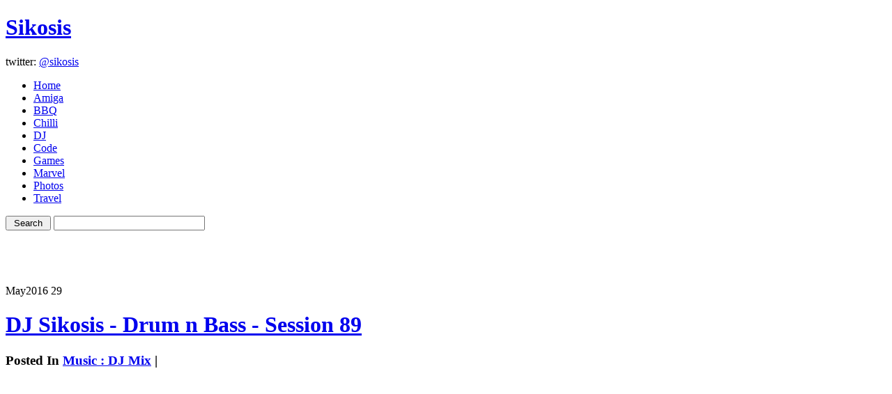

--- FILE ---
content_type: text/html; charset=UTF-8
request_url: https://sikosis.com/index.php?blog=803
body_size: 4546
content:
<!DOCTYPE html PUBLIC "-//W3C//DTD XHTML 1.0 Transitional//EN" "http://www.w3.org/TR/xhtml1/DTD/xhtml1-transitional.dtd">
<html xmlns="http://www.w3.org/1999/xhtml">
<head>
<meta http-equiv="Content-Type" content="text/html; charset=iso-8859-1" />
<title>Sikosis.com : DJ Sikosis - Drum n Bass - Session 89</title>
<meta name="author" content="Sikosis" />
<meta name="description" content="" />
<meta name="keywords" content="sikosis,phil,greenway,coding,djing,gaming,paintball,anime,movies,cinema,reviews,depot,cms,content,management,system,code,army,brisbane,australia" />
<link rel="icon" href="favicon.ico" type="image/x-icon" />
<link rel="shortcut icon" href="favicon.ico" type="image/x-icon" />
<link rel="stylesheet" type="text/css" href="https://sikosis.com/templates/2014/styles.css" media="screen" />
<style type="text/css"></style>

<script type="text/javascript" src="https://code.jquery.com/jquery-latest.js"></script>   
<link href="https://fonts.googleapis.com/css?family=VT323" rel='stylesheet' type='text/css' />
<!--[if lt IE 7.]>
<script ype="text/javascript" src="js/DD_belatedPNG.js"></script>
<script>
DD_belatedPNG.fix('#search input.field, #search input.field:focus, #featured_home .bigimg .post_category a,#featured_home .bigimg .post_name a, #message_buttons .button2 a, #message_buttons .button2 a:hover, #inner_content .date, img');
</script>
<![endif]-->

		
<meta property="og:url" content="http://sikosis.com/index.php?blog=1133" />
<meta property="og:image" content="http://sikosis.com/dth=" />
		</head>
<body>
<div id="wrapper">
    <div id="border_top"></div><!--  END "border_top"  //-->

    <div id="header" class="clearfix">
        <div id="logo">
            <div class="siteheader"><h1><a href="https://sikosis.com/">Sikosis</a></h1></div>
                        
        </div><!--  END "logo"  //-->
        <div id="header_contacts"><!--// module: Contact Info begin //-->
twitter: <a href="https://twitter.com/sikosis/" target="_blank">@sikosis</a>
<!--// module: Contact Info end //-->
</div>
    </div><!--  END "header"  //-->

    <div id="container" class="clearfix">
    	<div id="toppanel" class="clearfix">
            <div id="navigation">

                
        <ul class="main_category"><li class="TopMenu"><a href="https://sikosis.com/">Home</a></li><li class="TopMenu"><a href="amiga/">Amiga</a></li><li class="TopMenu"><a href="http://bbq.sikosis.com" target='_blank'>BBQ</a></li><li class="TopMenu"><a href="https://sikosis.com/toohottohandle.us/" target='_blank'>Chilli</a></li><li class="TopMenu"><a href="http://dj.sikosis.com/" target='_blank'>DJ</a></li><li class="TopMenu"><a href="http://code.sikosis.com/" target='_blank'>Code</a></li><li class="TopMenu"><a href="http://games.sikosis.com" target='_blank'>Games</a></li><li class="TopMenu"><a href="http://marvel.sikosis.com/" target='_blank'>Marvel</a></li><li class="TopMenu"><a href="https://sikosis.com/koken/albums/">Photos</a></li><li class="TopMenu"><a href="http://travel.sikosis.com/" target='_blank'>Travel</a></li></ul>        </div><!--  END "navigation"  //-->


        <div id="search">
        <form id="searchform" method="get" action="https://www.google.com/search" target="_blank">
        <input class="submit" id="searchsubmit" type="submit" value=" Search " /> <input id="s" type="text" name="q" size="25" maxlength="255" value="" />
        <input type="hidden" name="sitesearch" value="sikosis.com" checked />
        </form>
        </div>
    
        

        </div><!--  END "toppanel"  //-->
        <div id="content_wrap">
            <div id="inner_content">

            <div align="center"><!--// module: Google Adsense Top begin //-->
<script type="text/javascript"><!--
google_ad_client = "pub-8029682584850435";
/* 468x60, created 6/15/11 */
google_ad_slot = "4318844123";
google_ad_width = 468;
google_ad_height = 60;
//-->
</script>
<script type="text/javascript" src="https://pagead2.googlesyndication.com/pagead/show_ads.js">
</script>
<!--// module: Google Adsense Top end //-->
</div>
            <br />
            
            
            <!--// pagegen cmd: blog=803 //-->
<!--// BLOG //-->


<div class="entry" id="entry-803">
	<!--// <a href="#"><img src="templates/2014//images/postimg1.jpg" alt="postimg1"/></a> //-->
    <div class="date clearfix">
    	<div class="date_holder">
        	<span class="month">May<span class="year">2016</span></span>
            <span class="day">29</span>
        </div><!--  END "date_holder"  //-->
    </div><!--  END "date"  //-->
    <div class="title_holder">
    	<h1><a href="https://sikosis.com/index.php?blog=803" class="title">DJ Sikosis - Drum n Bass - Session 89</a></h1>
        <h3>Posted In <span><a href="https://sikosis.com/index.php?Category=2">Music : DJ Mix</a></span> | <a href="https://sikosis.com/index.php?blog=803#disqus_thread" class="comment_counter_new"></a></h3>
    </div><!--  END "title_holder"  //-->
    <div class="entry_content">
	    <p><iframe width="100%" height="360" src="https://www.mixcloud.com/widget/iframe/?embed_type=widget_standard&embed_uuid=fdfd4918-61d7-4358-8eb4-b4b452c5f98f&feed=https%3A%2F%2Fwww.mixcloud.com%2Fsikosis%2Fdj-sikosis-drum-n-bass-session-89%2F&replace=0" frameborder="0"></iframe><div style="clear: both; height: 3px; width: auto;"></div><p style="display: block; font-size: 11px; font-family: &#39;Open Sans&#39;, Helvetica, Arial, sans-serif; margin: 0px; padding: 3px 4px; color: rgb(153, 153, 153); width: auto;"><div style="clear: both; height: 3px; width: auto;"></div>It&#39;s all about Liquid Tones 2016 LP - Liquidation 3. #dnb</p>
	</div><!--  END "entry_content"  //-->
</div><!--  END "entry"  //-->
<br /><div id='pagination'><div align='center'><a href='/index.php?blog=803'>&laquo; Previous</a> &nbsp; <a href='/index.php?blog=0'>Next &raquo;</a></div></div><br /><!--// module: DISQUS embed Code begin //-->
<div id="disqus_thread"></div>
<script type="text/javascript">
  /**
    * var disqus_identifier; [Optional but recommended: Define a unique identifier (e.g. post id or slug) for this thread] 
    */
  (function() {
   var dsq = document.createElement('script'); dsq.type = 'text/javascript'; dsq.async = true;
   dsq.src = 'http://sikosis.disqus.com/embed.js';
   (document.getElementsByTagName('head')[0] || document.getElementsByTagName('body')[0]).appendChild(dsq);
  })();
</script>
<noscript>Please enable JavaScript to view the <a href="http://disqus.com/?ref_noscript=sikosis">comments powered by Disqus.</a></noscript>
<a href="http://disqus.com" class="dsq-brlink">blog comments powered by <span class="logo-disqus">Disqus</span></a>

<!--// module: DISQUS embed Code end //-->



                        </div><!--  END "inner_content"  //-->



    <div id="sidebar_home">


        <div class="widget">
            <h3 class="widget_title">Author</h3>
            <div class="widget_content">
                <div align="center">
                <!--// <img src="http://sikosis.com/templates/2014/images/author.gif" alt="Author" style="margin: 0pt 10px 0pt -3px; padding: 0pt; float: left;"> //-->
                <img src="https://sikosis.com/images/avatars/sikosis-ponder96px.png" alt="Author" style="margin: 0pt 10px 0pt -3px; padding: 0pt; float: left;">
                <!--// module: Author Block begin //-->
<div align="center"><!--//<img src="http://sikosis.com/images/avatars/sikosis-ponder96px.png" alt="Author" style="margin: 0pt 10px 0pt -3px; padding: 0pt;"><br />//-->
<br />
"I code, I eat and I'm hungry for more."<br />
<br /><br />
<a href="http://dj.sikosis.com" target="_blank"><img src="images/djsikosis-chicklet.png" alt="DJ Sikosis" border="0" /></a><br />
<br />

<a href="http://thechillfactor.org" target="_blank"><img src="images/thechillfactor-chicklet2.png" alt="The Chill Factor with DJ Sikosis" border="0" /></a><br />
<br />

<a href="http://www.mixcloud.com/sikosis/" target="_blank"><img src="https://sikosis.com/dj/images/sikosis-mixcloud-chicklet.png" alt="DJ Sikosis @ MixCloud" border="0"></a><br />
<br />

<!--//
<a href="http://www.mixcrate.com/sikosis/" target="_blank"><img src="http://sikosis.com/dj/images/mixcrate-chicklet.png" alt="DJ Sikosis @ Mix Crate" border="0"></a><br />
<br />

<a href="http://mixes.djfez.com/djs/dj-sikosis/" target="_blank"><img src="http://sikosis.com/dj/images/sikosis-fez-chicklet.png" alt="DJ Sikosis @ mixes.djfez.com" border="0" /></a><br />
<br />
//-->
</div>
<!--// module: Author Block end //-->
            
                </div>
            </div>
        </div>

        <div class="block">
        <!--// Sidebar //-->
<br />
<div align="center"><a href="https://sikosis.com/tools/" target="_blank"><img src="https://sikosis.com/images/chickletmaker-chicklet.png" border="0" alt="Chicklet Maker" /></a><br />
</div><!--// Sidebar //-->
<br /><div align="center"><a href="http://tees.sikosis.com/" target="_blank"><img src="https://sikosis.com/images/dailytees-chicklet.png" border="0" alt="Daily Tees" /></a></div>

<!--// Sidebar //-->
<br /><div align="center">
<a href="http://www.toohottohandle.us/" target="_blank"><img width="80" height="15" border="0" alt="Too Hot To Handle" src="https://sikosis.com/images/toohot-chicklet.png" /></a>
</div>
 
<!--// Sidebar //-->
<br /><div align="center">
<a href="http://blog.sikosis.com/" target="_blank"><img width="80" height="15" border="0" alt="Sikosis Blog" src="https://sikosis.com/images/haiku-blog-chicklet.png" /></a>
</div>
<br /><!--// Sidebar //-->
<div align="center"><a href="http://reddit.com/r/djmixes" target="_blank"><img src="https://sikosis.com/images/djmixes-reddit.png" alt="DJ Mixes @ reddit" border="0"></a><br /></div><!--// Sidebar //-->
<br /><br /><div align="center"><a href="https://www.studentrefunds.com.au" target="_blank"><img width="100" border="0" alt="Student Refund Services" src="https://sikosis.com/images/srs.png" /></a>
</div>

<!--// Sidebar //-->
<br />
<div align="center"><a href="https://twitter.com/sikosis" target="_blank"><img src="http://tees.sikosis.com/images/twitter.gif" alt="Follow me on Twitter" align="center" border="0"></a><br />
<!--//
<a href="http://twitter.com/sikosis" class="twitter-follow-button">Follow @sikosis</a><br />
<script src="http://platform.twitter.com/widgets.js" type="text/javascript"></script>
//-->
</div>
        </div>
        <br />

        <div class="widget">
            <h3 class="widget_title">Categories</h3>
            <div class="widget_content">
                <ul class="widget_ul">
                <li><a href="https://sikosis.com/index.php?Category=9" title="Apple">Apple</a> (63)</li>
<li><a href="https://sikosis.com/index.php?Category=32" title="BBQ">BBQ</a> (5)</li>
<li><a href="https://sikosis.com/index.php?Category=24" title="Code">Code</a> (2)</li>
<li><a href="https://sikosis.com/index.php?Category=27" title="Comic">Comic</a> (8)</li>
<li><a href="https://sikosis.com/index.php?Category=30" title="Cooking">Cooking</a> (1)</li>
<li><a href="https://sikosis.com/index.php?Category=17" title="Events">Events</a> (36)</li>
<li><a href="https://sikosis.com/index.php?Category=22" title="Gaming">Gaming</a> (116)</li>
<li><a href="https://sikosis.com/index.php?Category=18" title="Google">Google</a> (18)</li>
<li><a href="https://sikosis.com/index.php?Category=25" title="Green">Green</a> (1)</li>
<li><a href="https://sikosis.com/index.php?Category=19" title="Haiku">Haiku</a> (21)</li>
<li><a href="https://sikosis.com/index.php?Category=28" title="Hot Sauce">Hot Sauce</a> (13)</li>
<li><a href="https://sikosis.com/index.php?Category=4" title="Humour">Humour</a> (25)</li>
<li><a href="https://sikosis.com/index.php?Category=29" title="Lego">Lego</a> (4)</li>
<li><a href="https://sikosis.com/index.php?Category=13" title="Microsoft">Microsoft</a> (31)</li>
<li><a href="https://sikosis.com/index.php?Category=20" title="Movies / TV">Movies / TV</a> (70)</li>
<li><a href="https://sikosis.com/index.php?Category=2" title="Music">Music</a> (460)</li>
<li><a href="https://sikosis.com/index.php?Category=26" title="NFL">NFL</a> (7)</li>
<li><a href="https://sikosis.com/index.php?Category=1" title="Official">Official</a> (71)</li>
<li><a href="https://sikosis.com/index.php?Category=21" title="Paintball">Paintball</a> (9)</li>
<li><a href="https://sikosis.com/index.php?Category=10" title="Tech">Tech</a> (34)</li>
<li><a href="https://sikosis.com/index.php?Category=31" title="Video">Video</a> (31)</li>
<li><a href="https://sikosis.com/index.php?Category=23" title="Wii">Wii</a> (4)</li>
                </ul>
            </div>
        </div>

        <div class="widget">
            <h3 class="widget_title">Archives</h3>
            <div class="widget_content">
                <ul class="widget_ul">
                                </ul>
            </div>
        </div>

        <div class="widget">
            <h3 class="widget_title">Meta</h3>
            <div class="widget_content">
                <ul class="widget_ul">
                <ul>
<li><a href="login.php" title="Login" >Login</a></li><li><a href="http://validator.w3.org/check/referer" title="Valid XHTML" target='_blank'>Valid XHTML</a></li></ul>
                </ul>
            </div>
        </div>
    
        <div class="widget">
            <h3 class="widget_title">Sponsor</h3>
            <div class="widget_content">
                <ul class="widget_ul">
                <!--// module: Google Adsense Sidebar begin //-->
<div align="center"><script type="text/javascript"><!--
google_ad_client = "pub-8029682584850435";
/* Sikosis-dot-com-120x240, created 8/7/09 */
google_ad_slot = "1432422250";
google_ad_width = 120;
google_ad_height = 240;
//-->
</script>
<script type="text/javascript" src="https://pagead2.googlesyndication.com/pagead/show_ads.js">
</script>
</div>
<!--// module: Google Adsense Sidebar end //-->
                </ul>
            </div>
        </div>
    

        
            </div><!--  END "sidebar_home"  //-->
        </div><!--  END "content_wrap"  //-->
    </div><!--  END "container"  //-->

    <div id="footer" class="clearfix">
    <div id="footer_left"><div class="footer">&copy;1992-2026 <a href="https://sikosis.com/">Sikosis.com</a> &nbsp; 
Powered by <a href="http://depot.codearmy.net">Depot</a> &nbsp; 
Valid <a href="http://jigsaw.w3.org/css-validator/check/referer">CSS</a> &amp; <a href="http://validator.w3.org/check?uri=referer">XHTML</a>
</div>
<!--// module: Google Analytics begin //-->
<script type="text/javascript">
var gaJsHost = (("https:" == document.location.protocol) ? "https://ssl." : "http://www.");
document.write(unescape("%3Cscript src='" + gaJsHost + "google-analytics.com/ga.js' type='text/javascript'%3E%3C/script%3E"));
</script>
<script type="text/javascript">
try {
var pageTracker = _gat._getTracker("UA-2626829-1");
pageTracker._trackPageview();
} catch(err) {}</script>
<!--// module: Google Analytics end //-->
<!--// module: DISQUS Closing Code begin //-->
<script type="text/javascript">
var disqus_shortname = 'sikosis';
(function () {
  var s = document.createElement('script'); s.async = true;
  s.src = 'http://disqus.com/forums/sikosis/count.js';
  (document.getElementsByTagName('HEAD')[0] || document.getElementsByTagName('BODY')[0]).appendChild(s);
}());
</script>

<!--// module: DISQUS Closing Code end //-->
</div>
    <div id="footer_right"><div class="rss"><a href="rss/" id="feed"><img src="https://sikosis.com/templates/2014/images/rss.png" height="16" width="16" alt="rss"></a></div></div>
   
    </div><!--  END "footer"  //-->
</div><!--  END "wrapper"  //-->

<!--// Original Theme created by: <a href="http://blog.gooddesignweb.com/">Good Design Web</a>. //-->
<!--// Tweaked for Depot by Sikosis - http://depot.codearmy.net //-->
<!--// module: DISQUS Closing Code begin //-->
<script type="text/javascript">
var disqus_shortname = 'sikosis';
(function () {
  var s = document.createElement('script'); s.async = true;
  s.src = 'http://disqus.com/forums/sikosis/count.js';
  (document.getElementsByTagName('HEAD')[0] || document.getElementsByTagName('BODY')[0]).appendChild(s);
}());
</script>

<!--// module: DISQUS Closing Code end //-->
<script defer src="https://static.cloudflareinsights.com/beacon.min.js/vcd15cbe7772f49c399c6a5babf22c1241717689176015" integrity="sha512-ZpsOmlRQV6y907TI0dKBHq9Md29nnaEIPlkf84rnaERnq6zvWvPUqr2ft8M1aS28oN72PdrCzSjY4U6VaAw1EQ==" data-cf-beacon='{"version":"2024.11.0","token":"45ebabbe6ca34aa3a871a0d9a183d7e5","r":1,"server_timing":{"name":{"cfCacheStatus":true,"cfEdge":true,"cfExtPri":true,"cfL4":true,"cfOrigin":true,"cfSpeedBrain":true},"location_startswith":null}}' crossorigin="anonymous"></script>
</body>
</html>

--- FILE ---
content_type: text/html; charset=utf-8
request_url: https://www.google.com/recaptcha/api2/aframe
body_size: 268
content:
<!DOCTYPE HTML><html><head><meta http-equiv="content-type" content="text/html; charset=UTF-8"></head><body><script nonce="3wKw3cTpUrEG3LaTvpA54Q">/** Anti-fraud and anti-abuse applications only. See google.com/recaptcha */ try{var clients={'sodar':'https://pagead2.googlesyndication.com/pagead/sodar?'};window.addEventListener("message",function(a){try{if(a.source===window.parent){var b=JSON.parse(a.data);var c=clients[b['id']];if(c){var d=document.createElement('img');d.src=c+b['params']+'&rc='+(localStorage.getItem("rc::a")?sessionStorage.getItem("rc::b"):"");window.document.body.appendChild(d);sessionStorage.setItem("rc::e",parseInt(sessionStorage.getItem("rc::e")||0)+1);localStorage.setItem("rc::h",'1768968094462');}}}catch(b){}});window.parent.postMessage("_grecaptcha_ready", "*");}catch(b){}</script></body></html>